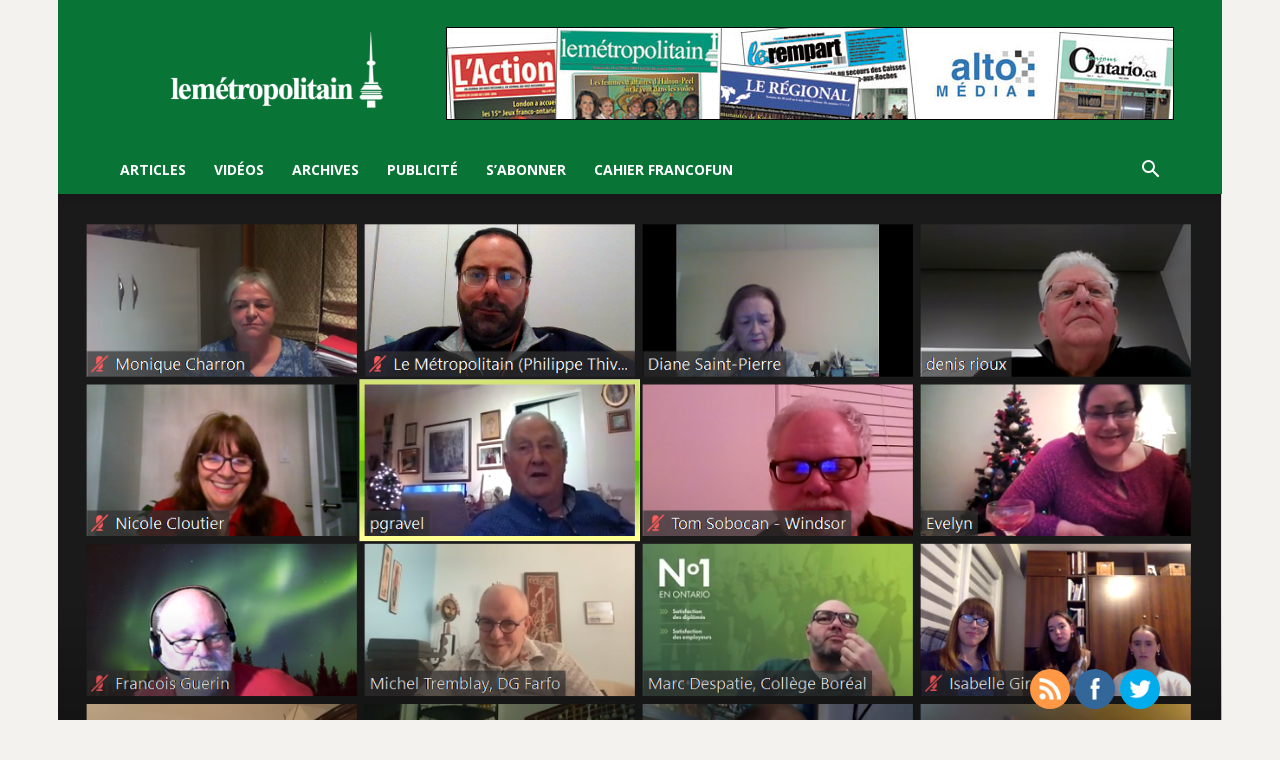

--- FILE ---
content_type: text/html; charset=UTF-8
request_url: https://lemetropolitain.com/wp-admin/admin-ajax.php?td_theme_name=Newspaper&v=12.3.1
body_size: 23
content:
{"14205":193}

--- FILE ---
content_type: text/css
request_url: https://lemetropolitain.com/wp-content/plugins/login-with-phone-number/styles/login-with-phonenumber.css?ver=c9b7789f2092997fa411987c74838299
body_size: 8290
content:
form.ajax-auth {
    display: none;
    z-index: 999;

    min-width: 300px;
    height: auto !important;
    max-width: 350px !important;
    padding: 40px 25px 25px 25px;
    background-color: #FFFFFF;
    border-radius: 8px;
    font-family: inherit;
    box-shadow: 0 0 6px rgba(0, 0, 0, 0.2);
    color: #878787;
    margin: 30px auto;
    position: relative;
    font-size: 11px;
}
#lwp_activate.ajax-auth input.lwp_scode,
#lwp_activate_email.ajax-auth input.lwp_scode {
     width: calc(100% - 0px);
    max-width: 100%;
    height: 30px;
    direction: ltr;
    float: left;
    box-sizing: border-box;
    border: 1px solid #757575;
    margin-bottom: 10px;
    margin-left: 0;
    margin-right: 0;
    text-align: left;
}
.lwp_sso_gateways{
    margin-top:10px
}
.ajax-auth .lwp_sso_gateways > button{
    display: flex;

    border: 1px solid #eee;
    border-radius: 5px;
    text-align: center;
    flex-wrap: nowrap;
    align-content: center;
    justify-content: flex-start;
    cursor:pointer;
    align-items: center;
    margin-bottom:10px;
}
.lw-sticky form.ajax-auth {
    position: fixed;
    top: 50%;
    left: 50%;
    transform: translate(-50%, -50%);
    z-index: 9999;

}

#lwp_country_codes {
    float: left;
}

.ajax-auth h1, .ajax-auth h3 {

    font-weight: 100;
    color: #333333;
    line-height: 1;
}

.ajax-auth .lh1 {
    font-size: 27px;
    text-align: center;
    margin: 30px 0 20px 0;
    font-family: inherit;

}

.ajax-auth h3 {
    font-size: 18px;
    text-align: left;
    margin: 0;
}

.ajax-auth h3 a {
    color: #e25c4c;
}

.ajax-auth hr {
    background-color: rgba(0, 0, 0, 0.1);
    border: 0 none;
    height: 1px;
    margin: 20px 0;
}

.ajax-auth input#username,
.ajax-auth input#password,
.ajax-auth input#signonname,
.ajax-auth input#email,
.ajax-auth input#signonpassword,
.ajax-auth input#password2 {
    border: 1px solid #EDEDED;
    border-radius: 3px 3px 3px 3px;
    box-shadow: 0 0 3px rgba(0, 0, 0, 0.1) inset;
    color: #333333;
    font-size: 15px;
    padding: 10px 10px 10px 13px;
    width: 325px;
    margin: 7px 0 20px 0;
    background-color: #F9F9F9;
    font-family: inherit;
}

.ajax-auth input#username:focus,
.ajax-auth input#password:focus,
.ajax-auth input#signonname:focus,
.ajax-auth input#email:focus,
.ajax-auth input#signonpassword:focus,
.ajax-auth input#password2:focus {
    background-color: #FFF;
}

.ajax-auth label.error {
    display: none !important;
}

.ajax-auth input.error {
    /*border: 1px solid #FF0000 !important;*/
}
.idehweb_default_gateways_wrapper .select2.select2-container,
.idehweb_default_gateways_wrapper .select2-search__field,
.idehweb_default_gateways_wrapper .select2-selection{
    min-width: 100px !important;
}
.ajax-auth input.submit_button {
    font-size: 13px;
    color: #FFF;
    border: 1px solid #b34336;
    background-color: #e25c4c;
    border-radius: 3px;
    text-shadow: 0 1px 0 #ba3f31;
    padding: 9px 31px 9px 31px;
    background: -moz-linear-gradient(top, #ea6656, #df5949);
    border-top: 1px solid #bb483a;
    border-bottom: 1px solid #a63b2e;
    float: right;
    box-shadow: 0 1px 0 #E87A6E inset;
}

.ajax-auth a {
    text-decoration: none;
}

.ajax-auth a.close {
    display: none;
    color: #e96262;
    font-size: 23px;
    position: absolute;
    right: 25px;
    top: 15px;
}

.lw-sticky .ajax-auth a.close {
    display: block;
}

.ajax-auth a.text-link {
    color: #B4B2B2;
    float: left;
    margin: 10px 0 0 0;
}

.ajax-auth input {
    color: #000;
}

.ajax-auth input:not(.lwp_scode), .ajax-auth label, .ajax-auth button {
    font-size: 15px;
    width: 100%;
    font-family: inherit;
    display: block;
    box-sizing: border-box;
}

.lwp_email {
    direction: ltr;
}

input.lwp_username::-webkit-outer-spin-button,
input.lwp_username::-webkit-inner-spin-button {
    /* display: none; <- Crashes Chrome on hover */
    -webkit-appearance: none;
    margin: 0; /* <-- Apparently some margin are still there even though it's hidden */
}

input.lwp_username {
    -moz-appearance: textfield;
}

.rtl .lwp_email::placeholder {
    direction: rtl;
}

#lwp_country_codes {
    display: block;
    float: left;
    margin-right: 10px;
    padding: 2px 0;
    border: 1px solid #757575;
    background-image: none;
    direction: ltr;
    height: 30px;
    min-width: 70px;
    box-sizing: border-box;
}

.required.lwp_email {
    border-width: 1px;
    border-style: solid;
    border-color: #757575;
    margin-left: 0;
    margin-right: 0;
    padding: 5px;

}

#lwp_country_codes:focus,
.required.lwp_email:focus {
    outline: none;
}

/*.lwp_country_codes_span{*/
/*line-height: 23px;*/
/*float: left;*/
/*display: block;*/
/*background-color: #f6f6f6;*/
/*height: 30px;*/
/*padding: 2px 10px;*/
/*width: 45px;*/
/*font-size: 15px;*/
/*border: 1px solid #757575;*/
/*margin-right: 4px;*/
/*font-weight: bold;*/
/*border-radius: 3px;*/
/*color: #000;*/
/*box-sizing: border-box;*/
/*}*/
.lwp_country_codes_wrap {
    width: 80px;
    float: left;
    box-sizing: border-box;
    direction: ltr;
}

.rtl #lwp_login.ajax-auth input.lwp_username::placeholder {
    text-align: left;
}

.rtl .iti__selected-flag {
    align-items: center;
    justify-content: center;
    align-content: stretch;
    flex-wrap: nowrap;
    flex-direction: row-reverse;
    padding: 0 2px 0 2px;
}

.iti__country-list {
    left: 0;
}

.iti__country {
    padding: 5px 10px;
    outline: 0;
    display: flex;
    flex-wrap: nowrap;
    white-space: nowrap;
    align-items: center;
    justify-content: space-between;
    direction: ltr;
}
.lwp-inside-form-input{
    margin-bottom: 20px;
}
input.lwp_username::placeholder {
    color: #b1b1b1 !important;
}

#lwp_login.ajax-auth input.lwp_username {
    /*width: calc(100% - 0px);*/
    max-width: 100%;
    height: 30px;
    direction: ltr;
    float: left;
    box-sizing: border-box;
    border: 1px solid #757575;
    margin-bottom: 10px;
    margin-left: 0;
    margin-right: 0;
    text-align: left;
    padding-top: 0;
    padding-bottom: 0;
}

.lwp_top_activation {
    text-align: center;
}

#lwp_login.ajax-auth input.lwp_username:focus {
    outline: 0;
}

.ajax-auth p.status {
    text-align: center;
    margin: -15px 0 20px 0;
    font-weight: 600;
    display: none;
}

.submit_button {
    width: 100%;
    background-color: #009b9a;
    border: 1px solid #009b9a;
    border-radius: 5px;
    padding: 8px;
    display: block;
    color: #fff;
    margin-top: 10px;
    cursor: pointer;
}

.lwp_bottom_activation {
    text-align: right;
    margin-top: 10px;
}

.rtl .lwp_bottom_activation {
    text-align: left;
}

a.login_button {
    font-family: inherit;
    padding: 5px 7px 5px 7px;
    background-color: #FFF;
    border-radius: 3px;
    border: 1px solid #DCDCDC;
    color: #333;
    text-decoration: none;
    font-size: 11px;
}

.ajax-auth .lwp_line {
    width: 90%;
    display: block;
    margin-top: 20px !important;
    margin-bottom: 10px !important;
    margin: auto;
    background-color: #e6e6e6;
    height: 1px;
    max-width: 100%;
    border: 1px solid;
}

.accept_terms_and_conditions_text {

}

.ajax-auth .accept_terms_and_conditions .lwp_check_box {
    width: auto;
    display: inline-block;
}

.lwp-form-box-bottom {
    clear: both;
    display: inline-block;
    width: 100%;
}

.accept_terms_and_conditions {
    clear: both;
    margin-top: 10px;
    margin-bottom: 5px;
}
.ajax-auth .lwp-radio-otp,
.ajax-auth .lwp-radio-otp input,
.ajax-auth .lwp-radio-otp label{
    display: inline-block;
    width: auto;
    margin: 1px 2px;
}
.lwp_login_overlay {
    height: 100%;
    width: 100%;
    background-color: #F6F6F6;
    opacity: 0.9;
    position: fixed;
    z-index: 998;
    /*z-index: 9998;*/
    top: 0;
    left: 0;
}

.lwp_none {
    display: none !important;
}
.lwp_logo_parent{
    text-align: center;
}
.submit_button.lwp_disable {
    border: 1px solid #999999 !important;
    background-color: #cccccc !important;
    color: #666666 !important;
    cursor: not-allowed;
    pointer-events: none;
}

.iti__selected-flag {
    padding: 0 6px 0 0px !important;
}

ul.iti__country-list li.iti__country.iti__standard {
    margin-left: 0;
}

ul.iti__country-list li.iti__country.iti__standard:before {
    content: none;
}
